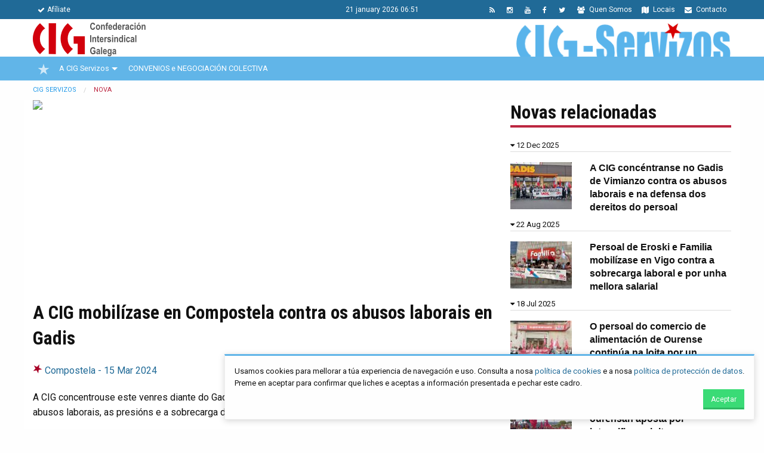

--- FILE ---
content_type: text/html; charset=utf-8
request_url: https://www.cigservizos.gal/nova.html?p=a-cig-mobilizase-en-compostela-contra-os-abusos-laborais-en-gadis
body_size: 7067
content:
<!DOCTYPE html>
<html lang="gl">
<head>

      <meta charset="utf-8">
    <title>Nova - CIG Servizos</title>
    <base href="https://www.cigservizos.gal/">

          <meta name="robots" content="index,follow">
      <meta name="description" content="">

        <link rel="apple-touch-icon" type="image/png" href="icon.png">
    <link rel="shortcut icon" type="image/png" href="icon.png">

            <link rel="stylesheet" href="assets/css/6c2510a9db11.css">
    <link rel="stylesheet" href="assets/cig/bower_components/font-awesome/css/font-awesome.min.css">
    <link href='https://fonts.googleapis.com/css?family=Roboto+Condensed:400,700,400italic,700italic,300,300italic' rel='stylesheet' type='text/css'>
    <link href='https://fonts.googleapis.com/css?family=Roboto:400,700,300' rel='stylesheet' type='text/css'>
        <link rel="stylesheet" href="assets/cig/bower_components/owl.carousel/dist/assets/owl.carousel.min.css">
    <link rel="stylesheet" href="assets/cig/bower_components/owl.carousel/dist/assets/owl.theme.default.min.css">
    <link rel="stylesheet" type="text/css" href="assets/cig/css/app.css?160220">
    <style>
    	span.mandatory {
    		color:red;
    	}
    </style>
        <script src="assets/js/2ff1c7a63c9f.js"></script>
<meta name="viewport" content="initial-scale=1">

          <!--[if lt IE 9]><script src="assets/html5shiv/js/html5shiv-printshiv.min.js"></script><![endif]-->
      
  <script>document.cookie='resolution='+Math.max(screen.width,screen.height)+'; path=/';</script>

</head>
<body id="top" class="mac chrome blink ch131" itemscope itemtype="http://schema.org/WebPage">

      
    <div id="wrapper">

                        <header id="header" itemscope itemtype="http://schema.org/WPHeader">
            <div class="inside">
              
<div id="menu-cabeceira">
	<div class="row">
		<div class="medium-5 columns small-text-center">
			<ul class="menu">
	            <li>
	            	<a href="https://cig.gal/afiliate.html">
	            		<i class="fa fa-check"></i>Afíliate
	            	</a>
	            </li>
	        </ul>
		</div>
		<div class="medium-2 columns text-center">
			<span class="data-hora" style="color:white;">
				21 January 2026 06:51
			</span>
		</div>
		<div class="medium-5 columns small-text-center">
			<ul class="menu align-right">
	            <li>
	            	<a href="contacto.html">
	            		<i class="fa fa-envelope"></i> Contacto
	            	</a>
	            </li>
	            
	            <li>
	            	<a href="https://cig.gal/locais.html">
	            		<i class="fa fa-map"></i> Locais
	            	</a>
	            </li>
	            <li>
	            	<a href="quen-somos.html">
	            		<i class="fa fa-users"></i> Quen Somos
	            	</a>
	            </li>
	            
	            <li>
	            	<a href="https://twitter.com/galizaCIG">
	            		<i class="fa fa-twitter"></i>
	            	</a>
	            </li>
	            <li>
	            	<a href="https://www.facebook.com/cigconfederacionintersindicalgalega">
	            		<i class="fa fa-facebook"></i>
	            	</a>
	            </li>
	            
	            <li>
	            	<a href="https://www.youtube.com/user/galizacig">
	            		<i class="fa fa-youtube"></i>
	            	</a>
	            </li>
	            <li><a href="https://www.instagram.com/galizacig/"><i class="fa fa-instagram"></i></a></li>
	            <li>
	            	<a href="share/novas-cig-servizos.xml">
	            		<i class="fa fa-rss"></i>
	            	</a>
	            </li>
	        </ul>
		</div>
		
	</div>
</div>
<div id="identidade">
<div class="row">
<div class="medium-12 columns contido" >
<a href="/"><img id="logo-cig" src="assets/cig/imaxes/logo-cig-horizontal.png"></a>
<div class="estrutura">
	<a href="/"><img id="logo-federacion" src="files/identidade/CIG-SERVIZOS.png"></a>
</div>
</div>
</div>
</div>
<!-- indexer::stop -->
<nav class="mod_navigation block" id="mobile-main-nav">

  
  <a href="nova.html?p=a-cig-mobilizase-en-compostela-contra-os-abusos-laborais-en-gadis#skipNavigation3" class="invisible">Skip navigation</a>

  <ul class="level_1" role="menubar">
            <li class="sibling first" ><a href="./" title="Novas"  class="sibling first"  role="menuitem" >Novas</a></li>
                    <li class="submenu sibling" ><a href="a-cig-servizos.html" title="A CIG Servizos"  class="submenu sibling"  role="menuitem"  aria-haspopup="true" >A CIG Servizos</a><ul class="level_2" role="menu">
            <li class="first" ><a href="quen-somos.html" title="Quen somos"  class="first"  role="menuitem" >Quen somos</a></li>
                    <li><a href="executiva-federal.html" title="Executiva Federal"  role="menuitem" >Executiva Federal</a></li>
                    <li><a href="consello-confederal.html" title="Consello confederal"  role="menuitem" >Consello confederal</a></li>
                    <li class="last" ><a href="estatutos.html" title="Estatutos"  class="last"  role="menuitem" >Estatutos</a></li>
          </ul></li>
                    <li class="sibling last" ><a href="convenios-negociacion-colectiva.html" title="Convenios / Negociación Colectiva"  class="sibling last"  role="menuitem" >Convenios / Negociación Colectiva</a></li>
          </ul>
  <a id="skipNavigation3" class="invisible">&nbsp;</a>

</nav>
<!-- indexer::continue -->

<div id="menu-principal">
    <div class="row">
        <div class="medium-12 large-12 columns">
            <nav id="menu-principal-nav" class=" clearfix cig-nav">
                    <ul id="cig-primary-nav" class="level_1 cig-primary-nav is-fixed pull-left" role="menubar">
    
    
        
                <li class="estrela no-active">

                    <a href="./" title="Inicio" class="estrela" role="menuitem" itemprop="url">
                                                    <img src="./assets/cig/imaxes/estrela.png" alt="CIG">
                            <img src="./assets/cig/imaxes/estrela-vermella.png" class="vermella" alt="CIG">
                        
                    </a>
                </li>
                
    
                        <li class="  has-children">
                    <a href="a-cig-servizos.html" title="A CIG Servizos" class="" role="menuitem" itemprop="url">
                        A CIG Servizos
                    </a>

                    <ul class="level_2 cig-secondary-nav" role="menu">
                        <li>
                            <div class="row medium-uncollapse">
                                <div class="medium-6 columns sep">
                                    <a href="quen-somos.html" title="Cursos" role="menuitem" itemprop="url" class="titulo">
                                        <i class="fa fa-building fa-fw"></i> Quen somos
                                    </a>
                                    <a href="executiva-federal.html" class="titulo" role="menuitem" itemprop="url">
                                        <i class="fa fa-group fa-fw"></i> Executiva Federal
                                    </a>
                                </div>

                                <div class="medium-6 columns ">
                                    <a href="consello-confederal.html" class="titulo" role="menuitem" itemprop="url">
                                        <i class="fa fa-sitemap fa-fw"></i> Consello confederal
                                    </a>
                                    <a href="estatutos.html" class="titulo" role="menuitem" itemprop="url">
                                        <i class="fa fa-file-text-o fa-fw"></i> Estatutos
                                    </a>
                                </div>
                            </div>

                            <div class="row">
                                <div class="medium-12 columns">
                                    <p>&nbsp;</p>
                                </div>
                            </div>

                        </li>
                    </ul>


                </li>
                
    
                        <li class="">
                    <a href="convenios-negociacion-colectiva.html" title="CONVENIOS e NEGOCIACIÓN COLECTIVA" class="" role="menuitem" itemprop="url">
                        CONVENIOS e NEGOCIACIÓN COLECTIVA </a>
                </li>
                
    
    
    </ul>

            </nav>
        </div>
        
    </div>
</div>
            </div>
          </header>
              
      
              <div id="container">

                      <main id="main" role="main" itemscope itemtype="http://schema.org/WebPageElement" itemprop="mainContentOfPage">
              <div class="inside">
                
<!-- indexer::stop -->
<div class="mod_breadcrumb transparent block">

  
  <div class="row">
	<div class="medium-12 columns">
		<ul itemscope itemtype="http://schema.org/BreadcrumbList" class="breadcrumbs">
				  		    <li class="first" itemscope itemtype="http://schema.org/ListItem" itemprop="itemListElement"><a href="" title="CIG Servizos" itemprop="url"><span itemprop="name">CIG Servizos</span></a></li>
		  				  		    <li class="active last" itemscope itemtype="http://schema.org/ListItem" itemprop="itemListElement"><span itemprop="name">Nova</span></li>
		  				</ul>
	</div>
</div>


</div>
<!-- indexer::continue -->

<div class="row">
<div class="medium-12 columns">
<div class="mod_article first last block" id="nova">

  
  
<div class="row">
  <div class="medium-7 large-8 columns">
  <!-- COLUMNA ESQUERDA -->

<div class="nova-ollar block" itemscope itemtype="http://schema.org/Article">
    
                        <div class="imaxe-principal">

                <figure class="image_container float_above" itemscope="" itemtype="http://schema.org/ImageObject" itemprop="associatedMedia">
                    <a href="https://cig.gal/files/novas/2024/03/15/2024-03-15_Gadis_Compostela.002.jpeg" data-lightbox="2f6da9" itemprop="contentUrl">
                        <img data-src="https://cig.gal/imaxes/adaptadas/780/files/novas/2024/03/15/2024-03-15_Gadis_Compostela.002.jpeg" alt=" " class="unveil " itemprop="image" content="files/novas/2024/03/15/2024-03-15_Gadis_Compostela.002.jpeg" data-lightbox="image" width="780" data-object-fit="cover">
                    </a>
                </figure>
            </div>
            

    <h3 class="titulo" itemprop="name">A CIG mobilízase en Compostela contra os abusos laborais en Gadis</h3>

        
    <p class="info clearfix">
        <span class="pull-left">

                            <span>Compostela - </span>
                        <time datetime="" itemprop="datePublished">
                15                Mar                2024            </time>
        </span>
        <span id="partilhar" class="pull-right">

        </span>

    </p>


    <div class="ce_text block" itemprop="description">
        <p>A CIG concentrouse este venres diante do Gadis da Rúa Nova de Abaixo de Compostela, para denunciar os abusos laborais, as presións e a sobrecarga de traballo á que se vén sometidas as traballadoras.</p>    </div>

    
    
</div>
<div class="ce_text block"><figure class="image_container float_right" itemscope="" itemtype="http://schema.org/ImageObject" itemprop="associatedMedia"><img data-src="https://cig.gal/imaxes/adaptadas/780/files/novas/2024/03/15/2024-03-15_Gadis_Compostela.001.jpeg" alt=" " class="unveil " itemprop="image" content="files/novas/2024/03/15/2024-03-15_Gadis_Compostela.001.jpeg" data-lightbox="image" width="780" data-object-fit="cover" src=""></figure><p>Segundo explica Lucía Freire, da CIG-Servizos, esta situación deriva, entre outras razóns, da falta de persoal, que provoca que as traballadoras teñan que asumir moita máis carga da que lles corresponde.</p>
<p>Xunto a isto denuncia tamén os abusos laborais por parte de responsábeis das tendas que, coa conivencia da empresa actúan de maneira “avasaladora e tiránica” e as presionan ao persoal para incrementar a produtividade aínda a custo da súa saúde.</p></div><p class="back"><a href="javascript:history.go(-1)" title="Volver" class="button">Volver</a></p>

</div>
<div class="medium-5 large-4 columns lateral">
<!-- COLUMNA DEREITA -->
<div>
	<!-- NOVAS RELACIONADAS --><h3>Novas relacionadas</h3>    <div class="nova-relacionada row block" itemtype="http://schema.org/Article">
        <div class="small-12 columns">
            <p class="info clearfix">
                <span class="pull-left">
                    <i class="fa fa-caret-down"></i>
                    <time itemprop="datePublished">
                        12                        Dec                        2025                    </time>
                </span>
            </p>
        </div>
        <div class="small-4 columns">
                            <span class="imaxe">
                    <figure class="image_container float_above" itemscope="" itemtype="http://schema.org/ImageObject" itemprop="associatedMedia">
                        <img data-src="https://www.cig.gal/imaxes/adaptadas/120/files/novas/2025/12/12/gadis%20vimianzo/2025-12-12_GadisVimianzo_01.jpg" class="unveil" itemprop="image" content="https://www.cig.gal/files/novas/2025/12/12/gadis%20vimianzo/2025-12-12_GadisVimianzo_01.jpg" data-lightbox="image" width="120" height="80" data-object-fit="cover">
                    </figure>
                </span>
                    </div>
        <div class="small-8 columns">
            <h6 itemprop="name"><a href="nova.html?p=a-cig-concentranse-no-gadis-de-vimianzo-contra-os-abusos-laborais-e-na-defensa-dos-dereitos-do-persoal" title="Ler o artigo: a-cig-concentranse-no-gadis-de-vimianzo-contra-os-abusos-laborais-e-na-defensa-dos-dereitos-do-persoal">A CIG concéntranse no Gadis de Vimianzo contra os abusos laborais e na defensa dos dereitos do persoal</a></h6>
        </div>
    </div>
    <div class="nova-relacionada row block" itemtype="http://schema.org/Article">
        <div class="small-12 columns">
            <p class="info clearfix">
                <span class="pull-left">
                    <i class="fa fa-caret-down"></i>
                    <time itemprop="datePublished">
                        22                        Aug                        2025                    </time>
                </span>
            </p>
        </div>
        <div class="small-4 columns">
                            <span class="imaxe">
                    <figure class="image_container float_above" itemscope="" itemtype="http://schema.org/ImageObject" itemprop="associatedMedia">
                        <img data-src="https://www.cig.gal/imaxes/adaptadas/120/files/novas/2025/08/22/Protestas%20Eroski-Familia-Gadis/25-08-22_Protesta_Familia_Vigo_01.jpeg" class="unveil" itemprop="image" content="https://www.cig.gal/files/novas/2025/08/22/Protestas%20Eroski-Familia-Gadis/25-08-22_Protesta_Familia_Vigo_01.jpeg" data-lightbox="image" width="120" height="80" data-object-fit="cover">
                    </figure>
                </span>
                    </div>
        <div class="small-8 columns">
            <h6 itemprop="name"><a href="nova.html?p=persoal-dos-supermercados-eroski-e-familia-mobilizouse-hoxe-en-vigo-contra-a-sobrecarga-laboral-e-por-unha-mellora-salarial" title="Ler o artigo: persoal-dos-supermercados-eroski-e-familia-mobilizouse-hoxe-en-vigo-contra-a-sobrecarga-laboral-e-por-unha-mellora-salarial">Persoal de Eroski e Familia mobilízase en Vigo contra a sobrecarga laboral e por unha mellora salarial</a></h6>
        </div>
    </div>
    <div class="nova-relacionada row block" itemtype="http://schema.org/Article">
        <div class="small-12 columns">
            <p class="info clearfix">
                <span class="pull-left">
                    <i class="fa fa-caret-down"></i>
                    <time itemprop="datePublished">
                        18                        Jul                        2025                    </time>
                </span>
            </p>
        </div>
        <div class="small-4 columns">
                            <span class="imaxe">
                    <figure class="image_container float_above" itemscope="" itemtype="http://schema.org/ImageObject" itemprop="associatedMedia">
                        <img data-src="https://www.cig.gal/imaxes/adaptadas/120/files/novas/2025/07/18/comercio%20alimentacion%20ourense/2025-07-18_ComercioAlimentacionOurense_11.jpg" class="unveil" itemprop="image" content="https://www.cig.gal/files/novas/2025/07/18/comercio%20alimentacion%20ourense/2025-07-18_ComercioAlimentacionOurense_11.jpg" data-lightbox="image" width="120" height="80" data-object-fit="cover">
                    </figure>
                </span>
                    </div>
        <div class="small-8 columns">
            <h6 itemprop="name"><a href="nova.html?p=o-persoal-do-comercio-de-alimentacion-de-ourense-continua-na-loita-por-un-convenio-digno" title="Ler o artigo: o-persoal-do-comercio-de-alimentacion-de-ourense-continua-na-loita-por-un-convenio-digno">O persoal do comercio de alimentación de Ourense continúa na loita por un convenio digno</a></h6>
        </div>
    </div>
    <div class="nova-relacionada row block" itemtype="http://schema.org/Article">
        <div class="small-12 columns">
            <p class="info clearfix">
                <span class="pull-left">
                    <i class="fa fa-caret-down"></i>
                    <time itemprop="datePublished">
                        23                        Jun                        2025                    </time>
                </span>
            </p>
        </div>
        <div class="small-4 columns">
                            <span class="imaxe">
                    <figure class="image_container float_above" itemscope="" itemtype="http://schema.org/ImageObject" itemprop="associatedMedia">
                        <img data-src="https://www.cig.gal/imaxes/adaptadas/120/files/novas/2025/06/23/Protesta%20alimentacion%20Ourense%20Froiz%20Poio/25-06-23_Protesta_Alimentacion_Ourense_Froiz_Poio_01.jpeg" class="unveil" itemprop="image" content="https://www.cig.gal/files/novas/2025/06/23/Protesta%20alimentacion%20Ourense%20Froiz%20Poio/25-06-23_Protesta_Alimentacion_Ourense_Froiz_Poio_01.jpeg" data-lightbox="image" width="120" height="80" data-object-fit="cover">
                    </figure>
                </span>
                    </div>
        <div class="small-8 columns">
            <h6 itemprop="name"><a href="nova.html?p=o-comercio-de-alimentacion-ourensa-aposta-por-intensificar-a-loita-por-un-convenio-digno" title="Ler o artigo: o-comercio-de-alimentacion-ourensa-aposta-por-intensificar-a-loita-por-un-convenio-digno">O comercio de alimentación ourensán aposta por intensificar a loita por un convenio digno</a></h6>
        </div>
    </div>
    <div class="nova-relacionada row block" itemtype="http://schema.org/Article">
        <div class="small-12 columns">
            <p class="info clearfix">
                <span class="pull-left">
                    <i class="fa fa-caret-down"></i>
                    <time itemprop="datePublished">
                        23                        Jun                        2025                    </time>
                </span>
            </p>
        </div>
        <div class="small-4 columns">
                            <span class="imaxe">
                    <figure class="image_container float_above" itemscope="" itemtype="http://schema.org/ImageObject" itemprop="associatedMedia">
                        <img data-src="https://www.cig.gal/imaxes/adaptadas/120/files/novas/2025/06/23/Protestas%20Mercadona/25-06-23_Protesta_Mercadona_Nigr%C3%A1n_01.jpeg" class="unveil" itemprop="image" content="https://www.cig.gal/files/novas/2025/06/23/Protestas%20Mercadona/25-06-23_Protesta_Mercadona_Nigr%C3%A1n_01.jpeg" data-lightbox="image" width="120" height="80" data-object-fit="cover">
                    </figure>
                </span>
                    </div>
        <div class="small-8 columns">
            <h6 itemprop="name"><a href="nova.html?p=xornada-de-protestas-na-coruna-e-nigran-polos-abusos-e-o-acoso-laboral-en-mercadona" title="Ler o artigo: xornada-de-protestas-na-coruna-e-nigran-polos-abusos-e-o-acoso-laboral-en-mercadona">Xornada de protestas na Coruña e Nigrán polos abusos e o acoso laboral en Mercadona</a></h6>
        </div>
    </div>
<script>
    (function() {
        //$('img.unveil').unveil();
    })();
</script>
</div>
</div>
</div>
  
  
</div>


</div>
</div>              </div>
                          </main>
          
                                
                                
        </div>
      
      
                        <footer id="footer" itemscope itemtype="http://schema.org/WPFooter">
            <div class="inside">
              
<div class="pe-paxina-contido">
	<div class="row">
		<div class="medium-4 columns">
			<ul class="menu">
				<li>
					<a href="https://www.cig.gal" target="_blank">
					<img src="/files/identidade/LOGO-CIG-CIRCULAR.png" class="unveil" width="100" height="100">
					</a>
				</li>
				<li>
					<a href="https://www.fundacionmonchoreboiras.gal" target="_blank">
					<img src="/assets/cig/imaxes/logo-fesga.png" class="unveil">
					</a>
				</li>
				<li>
					<a href="http://www.cigsaudelaboral.org/" target="_blank">
					<img src="/assets/cig/imaxes/logo-saude.png" class="unveil">
					</a>
				</li>
			</ul>
		</div>
		<div class="medium-4 columns sep">
			<ul class="menu vertical legal">
				<li>
					<a href="https://cig.gal/informacion-legal.html">
						<i class="fa fa-legal"></i> Información Legal
					</a>
				</li>
				<li>
					<a href="https://cig.gal/politica-proteccion-de-datos.html">
						<i class="fa fa-gears"></i> Política protección de datos 
					</a>
				</li>
				<li>
					<a href="https://cig.gal/politica-cookies.html">
						<i class="fa fa-gears"></i> Política cookies
					</a>
				</li>
				<li>
					<a href="http://creativecommons.org/licenses/by-nc-sa/2.5/es/legalcode.gl" target="_blank">
					<img src="assets/cig/imaxes/by-nc-sa.eu_petit.png">
					</a>
				</li>
			
			</ul>
		</div>
		<div class="medium-4 columns">
			<ul class="menu vertical">
	            
	            <li><a href="https://cig.gal/locais.html"><i class="fa fa-map"></i> Locais</a></li>
	            <li><a href="https://cig.gal/directorio.html"><i class="fa fa-sitemap"></i> Mapa web</a></li>
	        </ul>    
	        <ul class="menu">
	            <li><a href="https://www.youtube.com/user/avantarvideos" target="_blank"><i class="fa fa-youtube"></i></a></li>
	            <li><a href="https://twitter.com/galizaCIG"  target="_blank"><i class="fa fa-twitter"></i></a></li>
	            <li><a href="https://www.facebook.com/cigconfederacionintersindicalgalega"  target="_blank"><i class="fa fa-facebook"></i></a></li>
	            
	            <li><a href="https://www.instagram.com/galizacig/" target="_blank"><i class="fa fa-instagram"></i></a></li>
	            <li><a href="share/novas-cig-servizos.xml"  target="_blank"><i class="fa fa-rss"></i></a></li>
	        </ul>
		</div>
	</div>
</div>
<div class="pe-paxina-legal">
	<div class="row">
		<div class="medium-12 columns">
		<p><img data-src="./assets/cig/imaxes/estrela-vermella.png" style=" height: 0.8rem;" class="unveil"> 2026 <strong>CIG</strong>. Confederación Intersindical Galega - Miguel Ferro Caaveiro 10, Santiago de Compostela</p>
		</div>
	</div>
</div><!-- indexer::stop -->
<!-- Template for errors, no display in Frontend. -->
<!-- indexer::continue -->            </div>
          </footer>
              
    </div>

      
  
<script>
	jQuery(document).ready(function($) {

		var mpCallbacks = {
			open: function() {
				$("html").css('margin-right', '0');

			},
			elementParse: function(item) {
				//console.log(item);
				if (item.type == 'image') {
					item.file_src = item.src;
					item.src = 'imaxes/imaxe.php?s=' + item.src + '&w=800';
				}


			},
			change: function(item) {

				$(this.content).find('.mfp-title').append('<a href="imaxes/imaxe.php?s=' + item.file_src + '&w=800" class="mfp-download" download><i class="fa fa-download"></i> 800</a>');
				$(this.content).find('.mfp-title').append('<a href="' + item.file_src + '" class="mfp-download" download><i class="fa fa-download"></i> Orixinal</a>');

				if (item.file_src) {
					var filename = item.file_src.split('\\').pop().split('/').pop();

					if (filename) {
						//filename = filename.replace(/-/g,' ');
						filename = filename.split('.').shift();
						$(this.content).find('.mfp-title').append('<span class="label secondary">' + filename + '</span>');
					}
				}

			},
			afterClose: function() {

				//$("html").css('margin-right','0');
				//$("html").css('overflow','hidden');
			},
			beforeOpen: function() {
				$('html').addClass('mfp-helper');
			},
			close: function() {
				$('html').removeClass('mfp-helper');
			}
		};
		/*
		initMagnificPopup({
		// put your custom configuration here http://dimsemenov.com/plugins/magnific-popup/documentation.html
			callbacks: mpCallbacks, 
			iframe: {
				patterns: {
					youtube: {
						src: '//www.youtube.com/embed/%id%?autoplay=1'
					}
				}
			}
		});*/

		$('.owl-carousel').each(function() {
			$(this).magnificPopup({
				delegate: 'a',
				type: 'image',
				gallery: {
					enabled: true,
					tCounter: '%curr% de %total%'
				},
				callbacks: mpCallbacks
			});
		});

		$('.galeria-imaxes').magnificPopup({
			delegate: 'a',
			type: 'image',
			gallery: {
				enabled: true,
				tCounter: '%curr% de %total%'
			},
			callbacks: mpCallbacks
		});

		$('.orbit-galeria-imaxes').each(function() {
			$(this).magnificPopup({
				fixedContentPos: true,
				delegate: 'li.orbit-slide > a',
				type: 'image',
				gallery: {
					enabled: true,
					tCounter: '%curr% de %total%'
				},
				callbacks: mpCallbacks
			});
		});

		$('.galizacig-popup').magnificPopup({

			type: 'image',
			closeOnContentClick: true,
			image: {
				verticalFit: true
			},

			callbacks: {
				change: function(item) {
					console.log(item);
					$(this.content).find('.mfp-title').append('<a href="' + item.src + '" class="mfp-download" download><i class="fa fa-download"></i> 800</a>');
					$(this.content).find('.mfp-title').append('<a href="' + item.el.data('orixinal') + '" class="mfp-download" download><i class="fa fa-download"></i> Orixinal</a>');

				}
			}
		});

	});
</script>
<script>setTimeout(function(){var e=function(e,t){try{var n=new XMLHttpRequest}catch(r){return}n.open("GET",e,!0),n.onreadystatechange=function(){this.readyState==4&&this.status==200&&typeof t=="function"&&t(this.responseText)},n.send()},t="system/cron/cron.";e(t+"txt",function(n){parseInt(n||0)<Math.round(+(new Date)/1e3)-86400&&e(t+"php")})},5e3);</script>

<script>
	if ($('#menu-destacadas-portada').length) {
		$('#menu-destacadas-portada').insertBefore( ".mod_breadcrumb:first" );
		$(".mod_breadcrumb:first").hide();
	}
</script>

  <script src="assets/cig/bower_components/foundation-sites/dist/foundation.min.js"></script>
 
  <script src="assets/cig/js/min/app-min.js?270520"></script>
  <div class="reveal" id="buscaModal" data-reveal style="text-align: center; background: transparent;border: none; color: white;">
    <i class="fa fa-spinner fa-pulse fa-3x fa-fw"></i>
  </div>
  <div id="cookies-policy" class="callout" style="
    position: fixed;
    z-index: 9999999999;
    right: 0;
    margin: 1rem;
    bottom: 0;
    background-color: #fefefe;
    font-size: small;
    border: 1px solid #eee;
    border-radius: 0px;
    padding: 1rem;
    -webkit-box-shadow: 0 2px 10px rgba(0, 0, 0, 0.17);
    box-shadow: 0 2px 10px rgba(0, 0, 0, 0.17);
    -webkit-transition: all .25s ease-in-out;
    border-top: 3px solid #61B5E8;
    display: none;
    ">

    <p style="margin: 0;">
        Usamos cookies para mellorar a túa experiencia de navegación e uso. Consulta a nosa <a href="politica-cookies.html">política de cookies</a> e a nosa <a href="politica-proteccion-de-datos.html">política de protección de datos</a>. 
        <br>Preme en aceptar para confirmar que liches e aceptas a información presentada e pechar este cadro.
    </p>

    <button id="cookies_agree" class="success small button" style="box-shadow: 0 -2px 0 rgba(0, 0, 0, 0.2) inset; float: right;margin: 0;">
        Aceptar
    </button>

 </div>

 <script type="text/javascript">
     
     $(document).ready(function(){

         //document.cookie = "cookieconsent_status=; expires=Thu, 01 Jan 1970 00:00:00 UTC; path=/;";
         checkCookieConsent();

         $('#cookies_agree').on('click', function(){
             setCookie('cookieconsent_status', 'dismiss', '365');
             $('#cookies-policy').hide();
         });
     });

     function setCookie(cname, cvalue, exdays) {
        var d = new Date();
        d.setTime(d.getTime() + (exdays*24*60*60*1000));
        var expires = "expires="+ d.toUTCString();
        document.cookie = cname + "=" + cvalue + ";" + expires + ";path=/";
    }

    function getCookie(cname) {
        var name = cname + "=";
        var decodedCookie = decodeURIComponent(document.cookie);
        var ca = decodedCookie.split(';');
        for(var i = 0; i <ca.length; i++) {
            var c = ca[i];
            while (c.charAt(0) == ' ') {
                c = c.substring(1);
            }
            if (c.indexOf(name) == 0) {
                return c.substring(name.length, c.length);
            }
        }
        return "";
    }

    function checkCookieConsent() {
        
        var consent = getCookie("cookieconsent_status");
        
        if (consent != "") {
            $('#cookies-policy').hide();
        } else {
            $('#cookies-policy').show();
        }
    }

 </script>

</body>
</html>
